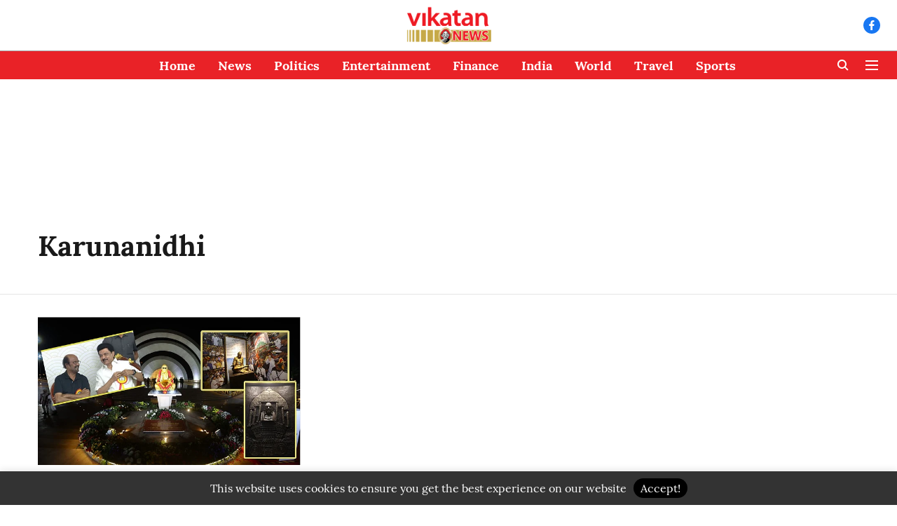

--- FILE ---
content_type: text/html; charset=utf-8
request_url: https://www.google.com/recaptcha/api2/aframe
body_size: 249
content:
<!DOCTYPE HTML><html><head><meta http-equiv="content-type" content="text/html; charset=UTF-8"></head><body><script nonce="oVSiwEvo3jCdpE7txDIc6w">/** Anti-fraud and anti-abuse applications only. See google.com/recaptcha */ try{var clients={'sodar':'https://pagead2.googlesyndication.com/pagead/sodar?'};window.addEventListener("message",function(a){try{if(a.source===window.parent){var b=JSON.parse(a.data);var c=clients[b['id']];if(c){var d=document.createElement('img');d.src=c+b['params']+'&rc='+(localStorage.getItem("rc::a")?sessionStorage.getItem("rc::b"):"");window.document.body.appendChild(d);sessionStorage.setItem("rc::e",parseInt(sessionStorage.getItem("rc::e")||0)+1);localStorage.setItem("rc::h",'1768749199325');}}}catch(b){}});window.parent.postMessage("_grecaptcha_ready", "*");}catch(b){}</script></body></html>

--- FILE ---
content_type: application/javascript
request_url: https://api.ipify.org/?format=jsonp&callback=getIP
body_size: -49
content:
getIP({"ip":"18.119.28.42"});

--- FILE ---
content_type: application/javascript; charset=utf-8
request_url: https://fundingchoicesmessages.google.com/f/AGSKWxX050gj2l_LqQVOjqqU-itWXI4czNL2wWU9X5kHaRmGqJgq4amvXXDgBOdffPqnBhQZswfio-OLHBmllTfaJr6iVwAI03z_JIGX26XbFDlSZIDGmSnqXSRRnkaFJdX8g93w3I7WiyA2BkjyeKwNbSqNX02CvNymn5gBqasx67UmD7b6g6TxGU0uYeMb/_/misc/ads./cubead./250x250-adverts./ad/sponsored-/google_ad.
body_size: -1289
content:
window['56353ddb-19f3-41af-8e94-ce1bf20115d1'] = true;

--- FILE ---
content_type: text/plain
request_url: https://api.ipify.org/
body_size: -92
content:
18.119.28.42